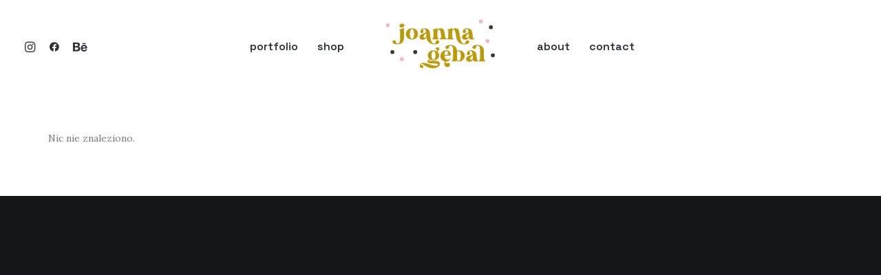

--- FILE ---
content_type: image/svg+xml
request_url: https://joannagebal.com/wp-content/uploads/2023/03/joannagebal_m.svg
body_size: 669
content:
<?xml version="1.0" encoding="UTF-8"?>
<svg id="Warstwa_1" data-name="Warstwa 1" xmlns="http://www.w3.org/2000/svg" viewBox="0 0 46.32 31.13">
  <defs>
    <style>
      .cls-1 {
        fill: #f6b7c1;
      }

      .cls-2 {
        fill: #bb9a0d;
      }

      .cls-3 {
        fill: #393932;
      }
    </style>
  </defs>
  <g>
    <path class="cls-2" d="M13.83,19.34c-5.66,0-5.4-3.71-2.94-3.71,.62,0,1.77,.65,1.77,1.92,0,.5,.26,1.13,1.21,1.13,2.32,0,2.4-2.92,2.4-5.16V7.27c-.02-.4-.1-.89-.42-1.07-.2-.1-.3-.2-.3-.36,0-.18,.12-.3,.3-.3,1.37-.08,2.76-.62,3.39-1.07,.1-.06,.24-.12,.36-.12s.22,.08,.22,.2V13.62c0,4.33-3.29,5.72-5.99,5.72ZM15.65,2.17c.18-1.03,1.37-1.83,2.62-1.83s2.12,.81,1.91,1.83c-.18,1.01-1.35,1.83-2.6,1.83s-2.12-.83-1.93-1.83Z"/>
    <path class="cls-2" d="M24.84,18.4c-.6,.08-.97,.46-.97,.75,0,.58,2.06,.38,4.29,.38,2.64,0,5.52,.28,5.52,2.54,0,2.48-3.14,4.27-5.97,4.27-5.99,0-8.99-3.97-10.74-3.97-1.09,0-.93,1.17,.28,1.17,1.73,0,1.77,2.64-.3,2.64s-3.14-4.72,1.55-4.72c3.35,0,8.43,2.6,11.61,2.6,.97,0,1.73-.3,1.73-1.11,0-2.14-9.47,.54-9.47-3.04,0-1.17,1.01-1.69,1.93-1.85-3.14-2.44-2-8.16,3.49-8.16,1.23,0,2.24,.28,3.04,.77,.2-.14,.36-.38,.36-.6,0-.85-1.31-.54-1.31-1.57,0-.91,.79-1.37,1.59-1.37s1.63,.48,1.63,1.45c0,.85-.79,1.89-1.83,2.4,3.12,2.44,1.98,8.14-3.51,8.14-1.17-.01-2.13-.28-2.92-.72Zm2.96-7.84c-2.5,0-2.5,7.88,0,7.88s2.48-7.88,0-7.88Z"/>
  </g>
  <circle class="cls-1" cx="3.6" cy="7.13" r="1.8"/>
  <circle class="cls-1" cx="10.08" cy="29.33" r="1.8"/>
  <circle class="cls-1" cx="36.3" cy="1.8" r="1.8"/>
  <circle class="cls-1" cx="39.9" cy="22.04" r="1.8"/>
  <circle class="cls-3" cx="1.8" cy="20.24" r="1.8"/>
  <circle class="cls-3" cx="43.28" cy="11.84" r="1.8"/>
  <circle class="cls-3" cx="44.52" cy="29.33" r="1.8"/>
</svg>